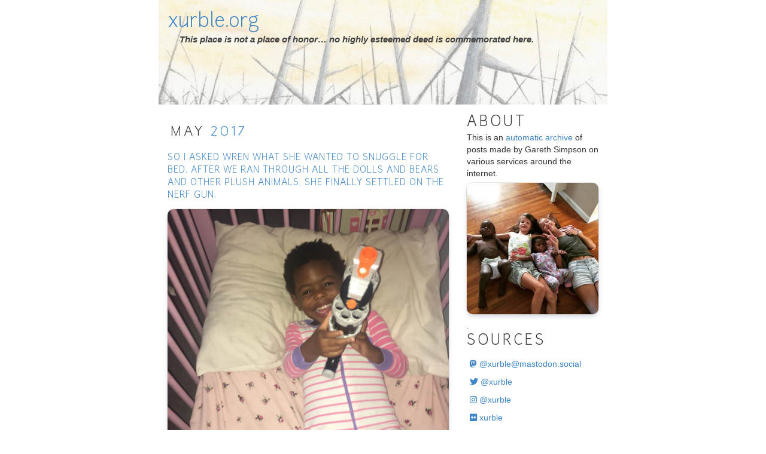

--- FILE ---
content_type: text/html; charset=utf-8
request_url: https://xurble.org/rv/2017/5/
body_size: 2336
content:
<!doctype html>
<html>
	<head>
		<title>xurble.org</title>

		<meta http-equiv="Content-Type" content="text/html; charset=utf-8">

 		<script type="fb2d2e2c2fc3795063374a44-text/javascript" src="/static/js/jquery-1.11.1.js"></script>
 		<script type="fb2d2e2c2fc3795063374a44-text/javascript" src="/static/js/bootstrap.js"></script>

		<link href="/static/css/bootstrap.min.css" rel="stylesheet"	type="text/css">
		<link href="/static/css/rearvue.css" rel="stylesheet" type="text/css">

		<link rel="shortcut icon" href="/static/images/icon.png">
        <link rel="apple-touch-icon" href="/static/images/icon.png">

        <link rel="alternate" type="application/rss+xml" title="xurble.org" href="/media/www.xurble.org/rss.xml">

        <meta name="viewport" content="width=device-width, initial-scale=1">

        <script async src="https://platform.twitter.com/widgets.js" charset="utf-8" type="fb2d2e2c2fc3795063374a44-text/javascript"></script>


        



        
	</head>
	<body>
        <div class="container-fluid">

            <header class="row">
                <div class="col-xs-12">
                    <h1 class="link"><a href="/">xurble.org</a></h1>
                    <p>This place is not a place of honor… no highly esteemed deed is commemorated here.</p>
                </div>
            </header>

            <div class="row">


                <div class="col-sm-8 content">

                    

                    

        <h2 class="head link">May <a href="/rv/2017/">2017</a></h2>
        
                        <div class="post">
                
                    <h3 class="link"><a href="/rv/2017/5/8/so-i-asked-wren-what-she-wanted-to-snuggle-for-/">So I asked Wren what she wanted to snuggle for bed. After we ran through all the dolls and bears and other plush animals, she finally settled on the Nerf gun.</a></h3>
                
                <div class="body link">
                    <p></p>
                </div>

                
                    <div class="media-holder">
                    

                        
                            <img src="/media/www.xurble.org/2017/05/08/instagram_3553_o.jpg" alt="So I asked Wren what she wanted to snuggle for bed. After we ran through all the dolls and bears and other plush animals, she finally settled on the Nerf gun." style="max-width:100%">
                        
                    
                </div>
                

                

                <div class="post-item-details">
                    Posted <a href="/rv/2017/5/8/">8</a> <a href="/rv/2017/5/">May</a> <a href="/rv/2017/">2017</a>
                    to <a href="https://www.instagram.com/p/BT1zbd2lAf1/">Instagram</a>
                </div>

            </div>

            <hr>
        
                        <div class="post">
                
                    <h3 class="link"><a href="/rv/2017/5/26/dumb-dogs/">Dumb dogs</a></h3>
                
                <div class="body link">
                    <p></p>
                </div>

                
                    <div class="media-holder">
                    

                        
                            <img src="/media/www.xurble.org/2017/05/26/flickr_3747_p.jpg" alt="Dumb dogs" style="max-width:100%">
                        
                    
                </div>
                

                

                <div class="post-item-details">
                    Posted <a href="/rv/2017/5/26/">26</a> <a href="/rv/2017/5/">May</a> <a href="/rv/2017/">2017</a>
                    to <a href="https://www.flickr.com/photos/Xurble/35056930902/">Flickr</a>
                </div>

            </div>

            <hr>
        

        <div class="row">
          <div class="col-xs-6"><a href="/rv/2017/4/">☜ Earlier</a></div>
          <div class="col-xs-6" style="text-align:right"><a href="/rv/2017/6/">Later ☞</a></div>
        </div>






                    <br style="clear:both">
                </div>
                <div class="col-sm-4">

                    

                    <h2>About</h2>
                    <p>
                        This is an <a href="https://github.com/xurble/rearvue">automatic archive</a> of posts made by Gareth Simpson
                        on various services around the internet.

                        
                            <a href="/rv/2015/9/9/pile-of-kids/"><img src="/media/www.xurble.org/2015/09/09/instagram_3609_t.jpg" alt="Thumbnail" title="Pile of kids." style="margin:6px 0 0 0;max-width:100%"></a>
                        

                    </p>.

                    <h2>Sources</h2>
                        <!-- todo: auto-generate this -->
                        <ul class="sidebar link">
                            <li><a href="https://mastodon.social/@xurble" rel="me" class="icon brands fa-mastodon"><span class="label">Mastodon</span> @<span class="__cf_email__" data-cfemail="2a525f5848464f6a474b595e454e454404594549434b46">[email&#160;protected]</span></a></li>
                            <li><a href="https://twitter.com/xurble" class="icon brands  fa-twitter"><span class="label">Twitter</span> @xurble</a></li>
                            <li><a href="https://www.instagram.com/xurble/" class="icon brands  fa-instagram"><span class="label">Instagram</span> @xurble</a></li>
                            <li><a href="https://www.flickr.com/photos/xurble/" class="icon brands  fa-flickr"><span class="label">Flickr</span> xurble</a></li>
                            <li><a href="https://github.com/xurble/" class="icon brands fa-github"><span class="label">Github</span> xurble</a></li>
                            <li><a href="https://blog.xurble.org/" class="icon brands fa-blogger"><span class="label">Blogger</span> blog.xurble.org</a></li>
                            <li><a href="https://www.tiktok.com/@xurble" class="icon brands fa-tiktok"><span class="label">Tik Tok</span> @xurble</a></li>
                        </ul>

                    <h2>Links</h2>
                        <!-- todo: auto-generate this -->
                        <ul class="sidebar link">
                            <li><a href="https://feedthing.net" rel="me">FeedThing</a></li>
                            <li><a href="https://recastthis.com" rel="me">Recast</a></li>
                            <li><a href="https://github.com/xurble/rearvue" rel="me">RearVue</a></li>
                            <li><a href="https://poplar.farm" rel="me">Poplar Farm</a></li>
                        </ul>


                    <h2>Archive</h2>

                    <ul class="sidebar link archive">
                        
                            <li><a href="/rv/2004/">2004</a></li>
                        
                            <li><a href="/rv/2005/">2005</a></li>
                        
                            <li><a href="/rv/2006/">2006</a></li>
                        
                            <li><a href="/rv/2007/">2007</a></li>
                        
                            <li><a href="/rv/2008/">2008</a></li>
                        
                            <li><a href="/rv/2009/">2009</a></li>
                        
                            <li><a href="/rv/2010/">2010</a></li>
                        
                            <li><a href="/rv/2011/">2011</a></li>
                        
                            <li><a href="/rv/2012/">2012</a></li>
                        
                            <li><a href="/rv/2013/">2013</a></li>
                        
                            <li><a href="/rv/2014/">2014</a></li>
                        
                            <li><a href="/rv/2015/">2015</a></li>
                        
                            <li><a href="/rv/2016/">2016</a></li>
                        
                            <li><a href="/rv/2017/">2017</a></li>
                        
                            <li><a href="/rv/2018/">2018</a></li>
                        
                            <li><a href="/rv/2019/">2019</a></li>
                        
                            <li><a href="/rv/2020/">2020</a></li>
                        
                            <li><a href="/rv/2021/">2021</a></li>
                        
                            <li><a href="/rv/2022/">2022</a></li>
                        
                            <li><a href="/rv/2023/">2023</a></li>
                        
                            <li><a href="/rv/2024/">2024</a></li>
                        
                            <li><a href="/rv/2025/">2025</a></li>
                        
                    </ul>

                    <h2>Feed</h2>
                    <ul class="sidebar link archive">
                        <li><a href="/media/www.xurble.org/rss.xml">RSS</a></li>
                    </ul>
                </div>

            </div>


        </div>

        <footer>
            Copyright &copy; Gareth Simpson 2004 - 2025.  Last updated Jan. 20, 2026, 9 p.m.
        </footer>



        <script data-cfasync="false" src="/cdn-cgi/scripts/5c5dd728/cloudflare-static/email-decode.min.js"></script><script type="fb2d2e2c2fc3795063374a44-text/javascript">

    $.ajaxSetup({
        beforeSend: function(xhr, settings) {
            if (!(/^http:.*/.test(settings.url) || /^https:.*/.test(settings.url))) {
                // Only send the token to relative URLs i.e. locally.
                xhr.setRequestHeader("X-CSRFToken",
                                     $("input[name='csrfmiddlewaretoken']")[0].value);
            }
        }
    });



        </script>
	<script src="/cdn-cgi/scripts/7d0fa10a/cloudflare-static/rocket-loader.min.js" data-cf-settings="fb2d2e2c2fc3795063374a44-|49" defer></script><script defer src="https://static.cloudflareinsights.com/beacon.min.js/vcd15cbe7772f49c399c6a5babf22c1241717689176015" integrity="sha512-ZpsOmlRQV6y907TI0dKBHq9Md29nnaEIPlkf84rnaERnq6zvWvPUqr2ft8M1aS28oN72PdrCzSjY4U6VaAw1EQ==" data-cf-beacon='{"version":"2024.11.0","token":"f67868aa4e0f4d32a39c778cefecfb6e","r":1,"server_timing":{"name":{"cfCacheStatus":true,"cfEdge":true,"cfExtPri":true,"cfL4":true,"cfOrigin":true,"cfSpeedBrain":true},"location_startswith":null}}' crossorigin="anonymous"></script>
</body>
</html>
